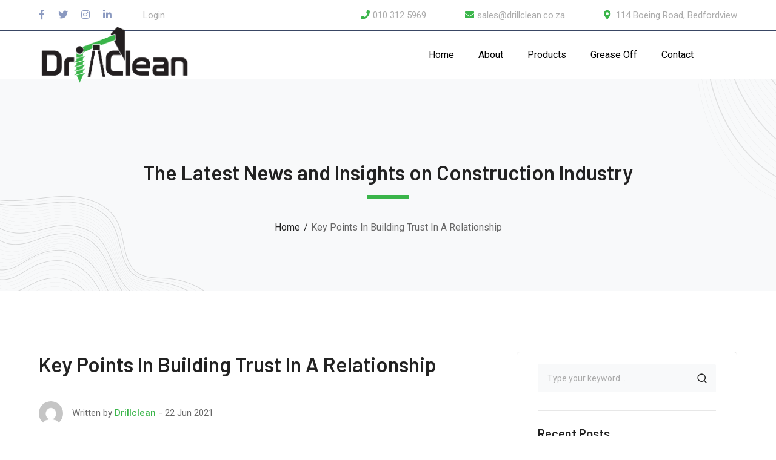

--- FILE ---
content_type: text/html; charset=UTF-8
request_url: https://drillclean.co.za/2021/06/22/key-points-in-building-trust-in-a-relationship/
body_size: 15578
content:
<!DOCTYPE html>
<html lang="en-ZA" class="no-js">
<head>
	<meta charset="UTF-8">
	<meta name="viewport" content="width=device-width">
	<link rel="profile" href="https://gmpg.org/xfn/11">
	
	<title>Key Points In Building Trust In A Relationship &#8211; DrillClean</title>
<meta name='robots' content='max-image-preview:large' />
<link rel='dns-prefetch' href='//www.googletagmanager.com' />
<link rel='dns-prefetch' href='//fonts.googleapis.com' />
<link rel="alternate" type="application/rss+xml" title="DrillClean &raquo; Feed" href="https://drillclean.co.za/feed/" />
<link rel="alternate" type="application/rss+xml" title="DrillClean &raquo; Comments Feed" href="https://drillclean.co.za/comments/feed/" />
<link rel="alternate" type="application/rss+xml" title="DrillClean &raquo; Key Points In Building Trust In A Relationship Comments Feed" href="https://drillclean.co.za/2021/06/22/key-points-in-building-trust-in-a-relationship/feed/" />
<script type="text/javascript">
window._wpemojiSettings = {"baseUrl":"https:\/\/s.w.org\/images\/core\/emoji\/14.0.0\/72x72\/","ext":".png","svgUrl":"https:\/\/s.w.org\/images\/core\/emoji\/14.0.0\/svg\/","svgExt":".svg","source":{"concatemoji":"https:\/\/drillclean.co.za\/wp-includes\/js\/wp-emoji-release.min.js?ver=6.1.9"}};
/*! This file is auto-generated */
!function(e,a,t){var n,r,o,i=a.createElement("canvas"),p=i.getContext&&i.getContext("2d");function s(e,t){var a=String.fromCharCode,e=(p.clearRect(0,0,i.width,i.height),p.fillText(a.apply(this,e),0,0),i.toDataURL());return p.clearRect(0,0,i.width,i.height),p.fillText(a.apply(this,t),0,0),e===i.toDataURL()}function c(e){var t=a.createElement("script");t.src=e,t.defer=t.type="text/javascript",a.getElementsByTagName("head")[0].appendChild(t)}for(o=Array("flag","emoji"),t.supports={everything:!0,everythingExceptFlag:!0},r=0;r<o.length;r++)t.supports[o[r]]=function(e){if(p&&p.fillText)switch(p.textBaseline="top",p.font="600 32px Arial",e){case"flag":return s([127987,65039,8205,9895,65039],[127987,65039,8203,9895,65039])?!1:!s([55356,56826,55356,56819],[55356,56826,8203,55356,56819])&&!s([55356,57332,56128,56423,56128,56418,56128,56421,56128,56430,56128,56423,56128,56447],[55356,57332,8203,56128,56423,8203,56128,56418,8203,56128,56421,8203,56128,56430,8203,56128,56423,8203,56128,56447]);case"emoji":return!s([129777,127995,8205,129778,127999],[129777,127995,8203,129778,127999])}return!1}(o[r]),t.supports.everything=t.supports.everything&&t.supports[o[r]],"flag"!==o[r]&&(t.supports.everythingExceptFlag=t.supports.everythingExceptFlag&&t.supports[o[r]]);t.supports.everythingExceptFlag=t.supports.everythingExceptFlag&&!t.supports.flag,t.DOMReady=!1,t.readyCallback=function(){t.DOMReady=!0},t.supports.everything||(n=function(){t.readyCallback()},a.addEventListener?(a.addEventListener("DOMContentLoaded",n,!1),e.addEventListener("load",n,!1)):(e.attachEvent("onload",n),a.attachEvent("onreadystatechange",function(){"complete"===a.readyState&&t.readyCallback()})),(e=t.source||{}).concatemoji?c(e.concatemoji):e.wpemoji&&e.twemoji&&(c(e.twemoji),c(e.wpemoji)))}(window,document,window._wpemojiSettings);
</script>
<style type="text/css">
img.wp-smiley,
img.emoji {
	display: inline !important;
	border: none !important;
	box-shadow: none !important;
	height: 1em !important;
	width: 1em !important;
	margin: 0 0.07em !important;
	vertical-align: -0.1em !important;
	background: none !important;
	padding: 0 !important;
}
</style>
	<link rel='stylesheet' id='byron-icon-css' href='https://drillclean.co.za/wp-content/plugins/masterlayer-addons-for-elementor/assets/css/byron.css?ver=1.0' type='text/css' media='all' />
<link rel='stylesheet' id='feather-icon-css' href='https://drillclean.co.za/wp-content/plugins/masterlayer-addons-for-elementor/assets/css/feather-icons.css?ver=1.0' type='text/css' media='all' />
<link rel='stylesheet' id='wp-block-library-css' href='https://drillclean.co.za/wp-includes/css/dist/block-library/style.min.css?ver=6.1.9' type='text/css' media='all' />
<link rel='stylesheet' id='classic-theme-styles-css' href='https://drillclean.co.za/wp-includes/css/classic-themes.min.css?ver=1' type='text/css' media='all' />
<style id='global-styles-inline-css' type='text/css'>
body{--wp--preset--color--black: #000000;--wp--preset--color--cyan-bluish-gray: #abb8c3;--wp--preset--color--white: #ffffff;--wp--preset--color--pale-pink: #f78da7;--wp--preset--color--vivid-red: #cf2e2e;--wp--preset--color--luminous-vivid-orange: #ff6900;--wp--preset--color--luminous-vivid-amber: #fcb900;--wp--preset--color--light-green-cyan: #7bdcb5;--wp--preset--color--vivid-green-cyan: #00d084;--wp--preset--color--pale-cyan-blue: #8ed1fc;--wp--preset--color--vivid-cyan-blue: #0693e3;--wp--preset--color--vivid-purple: #9b51e0;--wp--preset--gradient--vivid-cyan-blue-to-vivid-purple: linear-gradient(135deg,rgba(6,147,227,1) 0%,rgb(155,81,224) 100%);--wp--preset--gradient--light-green-cyan-to-vivid-green-cyan: linear-gradient(135deg,rgb(122,220,180) 0%,rgb(0,208,130) 100%);--wp--preset--gradient--luminous-vivid-amber-to-luminous-vivid-orange: linear-gradient(135deg,rgba(252,185,0,1) 0%,rgba(255,105,0,1) 100%);--wp--preset--gradient--luminous-vivid-orange-to-vivid-red: linear-gradient(135deg,rgba(255,105,0,1) 0%,rgb(207,46,46) 100%);--wp--preset--gradient--very-light-gray-to-cyan-bluish-gray: linear-gradient(135deg,rgb(238,238,238) 0%,rgb(169,184,195) 100%);--wp--preset--gradient--cool-to-warm-spectrum: linear-gradient(135deg,rgb(74,234,220) 0%,rgb(151,120,209) 20%,rgb(207,42,186) 40%,rgb(238,44,130) 60%,rgb(251,105,98) 80%,rgb(254,248,76) 100%);--wp--preset--gradient--blush-light-purple: linear-gradient(135deg,rgb(255,206,236) 0%,rgb(152,150,240) 100%);--wp--preset--gradient--blush-bordeaux: linear-gradient(135deg,rgb(254,205,165) 0%,rgb(254,45,45) 50%,rgb(107,0,62) 100%);--wp--preset--gradient--luminous-dusk: linear-gradient(135deg,rgb(255,203,112) 0%,rgb(199,81,192) 50%,rgb(65,88,208) 100%);--wp--preset--gradient--pale-ocean: linear-gradient(135deg,rgb(255,245,203) 0%,rgb(182,227,212) 50%,rgb(51,167,181) 100%);--wp--preset--gradient--electric-grass: linear-gradient(135deg,rgb(202,248,128) 0%,rgb(113,206,126) 100%);--wp--preset--gradient--midnight: linear-gradient(135deg,rgb(2,3,129) 0%,rgb(40,116,252) 100%);--wp--preset--duotone--dark-grayscale: url('#wp-duotone-dark-grayscale');--wp--preset--duotone--grayscale: url('#wp-duotone-grayscale');--wp--preset--duotone--purple-yellow: url('#wp-duotone-purple-yellow');--wp--preset--duotone--blue-red: url('#wp-duotone-blue-red');--wp--preset--duotone--midnight: url('#wp-duotone-midnight');--wp--preset--duotone--magenta-yellow: url('#wp-duotone-magenta-yellow');--wp--preset--duotone--purple-green: url('#wp-duotone-purple-green');--wp--preset--duotone--blue-orange: url('#wp-duotone-blue-orange');--wp--preset--font-size--small: 13px;--wp--preset--font-size--medium: 20px;--wp--preset--font-size--large: 36px;--wp--preset--font-size--x-large: 42px;--wp--preset--spacing--20: 0.44rem;--wp--preset--spacing--30: 0.67rem;--wp--preset--spacing--40: 1rem;--wp--preset--spacing--50: 1.5rem;--wp--preset--spacing--60: 2.25rem;--wp--preset--spacing--70: 3.38rem;--wp--preset--spacing--80: 5.06rem;}:where(.is-layout-flex){gap: 0.5em;}body .is-layout-flow > .alignleft{float: left;margin-inline-start: 0;margin-inline-end: 2em;}body .is-layout-flow > .alignright{float: right;margin-inline-start: 2em;margin-inline-end: 0;}body .is-layout-flow > .aligncenter{margin-left: auto !important;margin-right: auto !important;}body .is-layout-constrained > .alignleft{float: left;margin-inline-start: 0;margin-inline-end: 2em;}body .is-layout-constrained > .alignright{float: right;margin-inline-start: 2em;margin-inline-end: 0;}body .is-layout-constrained > .aligncenter{margin-left: auto !important;margin-right: auto !important;}body .is-layout-constrained > :where(:not(.alignleft):not(.alignright):not(.alignfull)){max-width: var(--wp--style--global--content-size);margin-left: auto !important;margin-right: auto !important;}body .is-layout-constrained > .alignwide{max-width: var(--wp--style--global--wide-size);}body .is-layout-flex{display: flex;}body .is-layout-flex{flex-wrap: wrap;align-items: center;}body .is-layout-flex > *{margin: 0;}:where(.wp-block-columns.is-layout-flex){gap: 2em;}.has-black-color{color: var(--wp--preset--color--black) !important;}.has-cyan-bluish-gray-color{color: var(--wp--preset--color--cyan-bluish-gray) !important;}.has-white-color{color: var(--wp--preset--color--white) !important;}.has-pale-pink-color{color: var(--wp--preset--color--pale-pink) !important;}.has-vivid-red-color{color: var(--wp--preset--color--vivid-red) !important;}.has-luminous-vivid-orange-color{color: var(--wp--preset--color--luminous-vivid-orange) !important;}.has-luminous-vivid-amber-color{color: var(--wp--preset--color--luminous-vivid-amber) !important;}.has-light-green-cyan-color{color: var(--wp--preset--color--light-green-cyan) !important;}.has-vivid-green-cyan-color{color: var(--wp--preset--color--vivid-green-cyan) !important;}.has-pale-cyan-blue-color{color: var(--wp--preset--color--pale-cyan-blue) !important;}.has-vivid-cyan-blue-color{color: var(--wp--preset--color--vivid-cyan-blue) !important;}.has-vivid-purple-color{color: var(--wp--preset--color--vivid-purple) !important;}.has-black-background-color{background-color: var(--wp--preset--color--black) !important;}.has-cyan-bluish-gray-background-color{background-color: var(--wp--preset--color--cyan-bluish-gray) !important;}.has-white-background-color{background-color: var(--wp--preset--color--white) !important;}.has-pale-pink-background-color{background-color: var(--wp--preset--color--pale-pink) !important;}.has-vivid-red-background-color{background-color: var(--wp--preset--color--vivid-red) !important;}.has-luminous-vivid-orange-background-color{background-color: var(--wp--preset--color--luminous-vivid-orange) !important;}.has-luminous-vivid-amber-background-color{background-color: var(--wp--preset--color--luminous-vivid-amber) !important;}.has-light-green-cyan-background-color{background-color: var(--wp--preset--color--light-green-cyan) !important;}.has-vivid-green-cyan-background-color{background-color: var(--wp--preset--color--vivid-green-cyan) !important;}.has-pale-cyan-blue-background-color{background-color: var(--wp--preset--color--pale-cyan-blue) !important;}.has-vivid-cyan-blue-background-color{background-color: var(--wp--preset--color--vivid-cyan-blue) !important;}.has-vivid-purple-background-color{background-color: var(--wp--preset--color--vivid-purple) !important;}.has-black-border-color{border-color: var(--wp--preset--color--black) !important;}.has-cyan-bluish-gray-border-color{border-color: var(--wp--preset--color--cyan-bluish-gray) !important;}.has-white-border-color{border-color: var(--wp--preset--color--white) !important;}.has-pale-pink-border-color{border-color: var(--wp--preset--color--pale-pink) !important;}.has-vivid-red-border-color{border-color: var(--wp--preset--color--vivid-red) !important;}.has-luminous-vivid-orange-border-color{border-color: var(--wp--preset--color--luminous-vivid-orange) !important;}.has-luminous-vivid-amber-border-color{border-color: var(--wp--preset--color--luminous-vivid-amber) !important;}.has-light-green-cyan-border-color{border-color: var(--wp--preset--color--light-green-cyan) !important;}.has-vivid-green-cyan-border-color{border-color: var(--wp--preset--color--vivid-green-cyan) !important;}.has-pale-cyan-blue-border-color{border-color: var(--wp--preset--color--pale-cyan-blue) !important;}.has-vivid-cyan-blue-border-color{border-color: var(--wp--preset--color--vivid-cyan-blue) !important;}.has-vivid-purple-border-color{border-color: var(--wp--preset--color--vivid-purple) !important;}.has-vivid-cyan-blue-to-vivid-purple-gradient-background{background: var(--wp--preset--gradient--vivid-cyan-blue-to-vivid-purple) !important;}.has-light-green-cyan-to-vivid-green-cyan-gradient-background{background: var(--wp--preset--gradient--light-green-cyan-to-vivid-green-cyan) !important;}.has-luminous-vivid-amber-to-luminous-vivid-orange-gradient-background{background: var(--wp--preset--gradient--luminous-vivid-amber-to-luminous-vivid-orange) !important;}.has-luminous-vivid-orange-to-vivid-red-gradient-background{background: var(--wp--preset--gradient--luminous-vivid-orange-to-vivid-red) !important;}.has-very-light-gray-to-cyan-bluish-gray-gradient-background{background: var(--wp--preset--gradient--very-light-gray-to-cyan-bluish-gray) !important;}.has-cool-to-warm-spectrum-gradient-background{background: var(--wp--preset--gradient--cool-to-warm-spectrum) !important;}.has-blush-light-purple-gradient-background{background: var(--wp--preset--gradient--blush-light-purple) !important;}.has-blush-bordeaux-gradient-background{background: var(--wp--preset--gradient--blush-bordeaux) !important;}.has-luminous-dusk-gradient-background{background: var(--wp--preset--gradient--luminous-dusk) !important;}.has-pale-ocean-gradient-background{background: var(--wp--preset--gradient--pale-ocean) !important;}.has-electric-grass-gradient-background{background: var(--wp--preset--gradient--electric-grass) !important;}.has-midnight-gradient-background{background: var(--wp--preset--gradient--midnight) !important;}.has-small-font-size{font-size: var(--wp--preset--font-size--small) !important;}.has-medium-font-size{font-size: var(--wp--preset--font-size--medium) !important;}.has-large-font-size{font-size: var(--wp--preset--font-size--large) !important;}.has-x-large-font-size{font-size: var(--wp--preset--font-size--x-large) !important;}
.wp-block-navigation a:where(:not(.wp-element-button)){color: inherit;}
:where(.wp-block-columns.is-layout-flex){gap: 2em;}
.wp-block-pullquote{font-size: 1.5em;line-height: 1.6;}
</style>
<link rel='stylesheet' id='contact-form-7-css' href='https://drillclean.co.za/wp-content/plugins/contact-form-7/includes/css/styles.css?ver=5.4.1' type='text/css' media='all' />
<link rel='stylesheet' id='rs-plugin-settings-css' href='https://drillclean.co.za/wp-content/plugins/revslider/public/assets/css/rs6.css?ver=6.4.11' type='text/css' media='all' />
<style id='rs-plugin-settings-inline-css' type='text/css'>
#rs-demo-id {}
</style>
<link rel='stylesheet' id='animate-css' href='https://drillclean.co.za/wp-content/themes/byron/assets/css/animate.css?ver=3.5.2' type='text/css' media='all' />
<link rel='stylesheet' id='animsition-css' href='https://drillclean.co.za/wp-content/themes/byron/assets/css/animsition.css?ver=4.0.1' type='text/css' media='all' />
<link rel='stylesheet' id='slick-css' href='https://drillclean.co.za/wp-content/plugins/masterlayer-addons-for-elementor/assets/css/slick.css?ver=1.0' type='text/css' media='all' />
<link rel='stylesheet' id='core-icon-css' href='https://drillclean.co.za/wp-content/themes/byron/assets/css/coreicons.css?ver=1.0.0' type='text/css' media='all' />
<link rel='stylesheet' id='eleganticons-css' href='https://drillclean.co.za/wp-content/themes/byron/assets/css/eleganticons.css?ver=1.0.0' type='text/css' media='all' />
<link rel='stylesheet' id='pe-icon-7-stroke-css' href='https://drillclean.co.za/wp-content/themes/byron/assets/css/pe-icon-7-stroke.css?ver=1.0.0' type='text/css' media='all' />
<link rel='stylesheet' id='fontawesome-css' href='https://drillclean.co.za/wp-content/themes/byron/assets/css/fontawesome.css?ver=5.13.0' type='text/css' media='all' />
<link rel='stylesheet' id='byron-theme-style-css' href='https://drillclean.co.za/wp-content/themes/byron/style.css?ver=1.0.0' type='text/css' media='all' />
<style id='byron-theme-style-inline-css' type='text/css'>
/*TYPOGRAPHY*/body{font-family:"Roboto";}h1,h2,h3,h4,h5,h6{font-family:"Barlow";}/*ACCENT COLOR*/body[class^="elementor-kit-"], body[class*=" elementor-kit-"] { --e-global-color-accent: #3ab54a;}/*CUSTOMIZER STYLING*/.animsition-loading{background-color:#3ab54a;}.header-style-1 #site-header:after{background-color:#ffffff;}#main-nav > ul > li > a > span{color:#000000;}#footer-widgets .widget{color:#0a0a0a;}#footer{background-color:#ffffff;}#footer-widgets .widget .widget-title{color:#3ab54a;}#bottom{background:#2b2b2b;}
</style>
<link rel='stylesheet' id='byron-google-font-roboto-css' href='//fonts.googleapis.com/css?family=Roboto%3A100%2C200%2C300%2C400%2C500%2C600%2C700%2C800%2C900&#038;subset=latin&#038;ver=6.1.9' type='text/css' media='all' />
<link rel='stylesheet' id='byron-google-font-barlow-css' href='//fonts.googleapis.com/css?family=Barlow%3A100%2C200%2C300%2C400%2C500%2C600%2C700%2C800%2C900&#038;subset=latin&#038;ver=6.1.9' type='text/css' media='all' />
<script type='text/javascript' src='https://drillclean.co.za/wp-includes/js/jquery/jquery.min.js?ver=3.6.1' id='jquery-core-js'></script>
<script type='text/javascript' src='https://drillclean.co.za/wp-includes/js/jquery/jquery-migrate.min.js?ver=3.3.2' id='jquery-migrate-js'></script>
<script type='text/javascript' src='https://drillclean.co.za/wp-content/plugins/revslider/public/assets/js/rbtools.min.js?ver=6.4.8' id='tp-tools-js'></script>
<script type='text/javascript' src='https://drillclean.co.za/wp-content/plugins/revslider/public/assets/js/rs6.min.js?ver=6.4.11' id='revmin-js'></script>

<!-- Google Analytics snippet added by Site Kit -->
<script type='text/javascript' src='https://www.googletagmanager.com/gtag/js?id=UA-102256962-7' id='google_gtagjs-js' async></script>
<script type='text/javascript' id='google_gtagjs-js-after'>
window.dataLayer = window.dataLayer || [];function gtag(){dataLayer.push(arguments);}
gtag('set', 'linker', {"domains":["drillclean.co.za"]} );
gtag("js", new Date());
gtag("set", "developer_id.dZTNiMT", true);
gtag("config", "UA-102256962-7", {"anonymize_ip":true});
gtag("config", "G-ERJC5HPS4B");
</script>

<!-- End Google Analytics snippet added by Site Kit -->
<link rel="https://api.w.org/" href="https://drillclean.co.za/wp-json/" /><link rel="alternate" type="application/json" href="https://drillclean.co.za/wp-json/wp/v2/posts/2682" /><link rel="EditURI" type="application/rsd+xml" title="RSD" href="https://drillclean.co.za/xmlrpc.php?rsd" />
<link rel="wlwmanifest" type="application/wlwmanifest+xml" href="https://drillclean.co.za/wp-includes/wlwmanifest.xml" />
<meta name="generator" content="WordPress 6.1.9" />
<link rel="canonical" href="https://drillclean.co.za/2021/06/22/key-points-in-building-trust-in-a-relationship/" />
<link rel='shortlink' href='https://drillclean.co.za/?p=2682' />
<link rel="alternate" type="application/json+oembed" href="https://drillclean.co.za/wp-json/oembed/1.0/embed?url=https%3A%2F%2Fdrillclean.co.za%2F2021%2F06%2F22%2Fkey-points-in-building-trust-in-a-relationship%2F" />
<link rel="alternate" type="text/xml+oembed" href="https://drillclean.co.za/wp-json/oembed/1.0/embed?url=https%3A%2F%2Fdrillclean.co.za%2F2021%2F06%2F22%2Fkey-points-in-building-trust-in-a-relationship%2F&#038;format=xml" />
<meta name="generator" content="Site Kit by Google 1.96.0" /><style type="text/css">.recentcomments a{display:inline !important;padding:0 !important;margin:0 !important;}</style><meta name="generator" content="Powered by Slider Revolution 6.4.11 - responsive, Mobile-Friendly Slider Plugin for WordPress with comfortable drag and drop interface." />
<link rel="icon" href="https://drillclean.co.za/wp-content/uploads/2021/05/cropped-drill-1-32x32.png" sizes="32x32" />
<link rel="icon" href="https://drillclean.co.za/wp-content/uploads/2021/05/cropped-drill-1-192x192.png" sizes="192x192" />
<link rel="apple-touch-icon" href="https://drillclean.co.za/wp-content/uploads/2021/05/cropped-drill-1-180x180.png" />
<meta name="msapplication-TileImage" content="https://drillclean.co.za/wp-content/uploads/2021/05/cropped-drill-1-270x270.png" />
<script type="text/javascript">function setREVStartSize(e){
			//window.requestAnimationFrame(function() {				 
				window.RSIW = window.RSIW===undefined ? window.innerWidth : window.RSIW;	
				window.RSIH = window.RSIH===undefined ? window.innerHeight : window.RSIH;	
				try {								
					var pw = document.getElementById(e.c).parentNode.offsetWidth,
						newh;
					pw = pw===0 || isNaN(pw) ? window.RSIW : pw;
					e.tabw = e.tabw===undefined ? 0 : parseInt(e.tabw);
					e.thumbw = e.thumbw===undefined ? 0 : parseInt(e.thumbw);
					e.tabh = e.tabh===undefined ? 0 : parseInt(e.tabh);
					e.thumbh = e.thumbh===undefined ? 0 : parseInt(e.thumbh);
					e.tabhide = e.tabhide===undefined ? 0 : parseInt(e.tabhide);
					e.thumbhide = e.thumbhide===undefined ? 0 : parseInt(e.thumbhide);
					e.mh = e.mh===undefined || e.mh=="" || e.mh==="auto" ? 0 : parseInt(e.mh,0);		
					if(e.layout==="fullscreen" || e.l==="fullscreen") 						
						newh = Math.max(e.mh,window.RSIH);					
					else{					
						e.gw = Array.isArray(e.gw) ? e.gw : [e.gw];
						for (var i in e.rl) if (e.gw[i]===undefined || e.gw[i]===0) e.gw[i] = e.gw[i-1];					
						e.gh = e.el===undefined || e.el==="" || (Array.isArray(e.el) && e.el.length==0)? e.gh : e.el;
						e.gh = Array.isArray(e.gh) ? e.gh : [e.gh];
						for (var i in e.rl) if (e.gh[i]===undefined || e.gh[i]===0) e.gh[i] = e.gh[i-1];
											
						var nl = new Array(e.rl.length),
							ix = 0,						
							sl;					
						e.tabw = e.tabhide>=pw ? 0 : e.tabw;
						e.thumbw = e.thumbhide>=pw ? 0 : e.thumbw;
						e.tabh = e.tabhide>=pw ? 0 : e.tabh;
						e.thumbh = e.thumbhide>=pw ? 0 : e.thumbh;					
						for (var i in e.rl) nl[i] = e.rl[i]<window.RSIW ? 0 : e.rl[i];
						sl = nl[0];									
						for (var i in nl) if (sl>nl[i] && nl[i]>0) { sl = nl[i]; ix=i;}															
						var m = pw>(e.gw[ix]+e.tabw+e.thumbw) ? 1 : (pw-(e.tabw+e.thumbw)) / (e.gw[ix]);					
						newh =  (e.gh[ix] * m) + (e.tabh + e.thumbh);
					}				
					if(window.rs_init_css===undefined) window.rs_init_css = document.head.appendChild(document.createElement("style"));					
					document.getElementById(e.c).height = newh+"px";
					window.rs_init_css.innerHTML += "#"+e.c+"_wrapper { height: "+newh+"px }";				
				} catch(e){
					console.log("Failure at Presize of Slider:" + e)
				}					   
			//});
		  };</script>
		<style type="text/css" id="wp-custom-css">
			#site-header {
    background-color: #ffffff;
}

#footer a:hover{
	
	color:#3ab54a;
	
}

#footer a {
    color: #acacac;
}

.header-info {
    color: #acacac;
}

.header-top-menu ul li {
    color: #acacac;
}

.mobile-button:before, .mobile-button:after, .mobile-button span {
	background-color: #030f27;

}		</style>
		</head>

<body data-rsssl=1 class=" header-style-1 header-fixed sidebar-right site-layout-full-width header-simple-search is-single-post footer- elementor-default elementor-kit-2135">
<svg xmlns="http://www.w3.org/2000/svg" viewBox="0 0 0 0" width="0" height="0" focusable="false" role="none" style="visibility: hidden; position: absolute; left: -9999px; overflow: hidden;" ><defs><filter id="wp-duotone-dark-grayscale"><feColorMatrix color-interpolation-filters="sRGB" type="matrix" values=" .299 .587 .114 0 0 .299 .587 .114 0 0 .299 .587 .114 0 0 .299 .587 .114 0 0 " /><feComponentTransfer color-interpolation-filters="sRGB" ><feFuncR type="table" tableValues="0 0.49803921568627" /><feFuncG type="table" tableValues="0 0.49803921568627" /><feFuncB type="table" tableValues="0 0.49803921568627" /><feFuncA type="table" tableValues="1 1" /></feComponentTransfer><feComposite in2="SourceGraphic" operator="in" /></filter></defs></svg><svg xmlns="http://www.w3.org/2000/svg" viewBox="0 0 0 0" width="0" height="0" focusable="false" role="none" style="visibility: hidden; position: absolute; left: -9999px; overflow: hidden;" ><defs><filter id="wp-duotone-grayscale"><feColorMatrix color-interpolation-filters="sRGB" type="matrix" values=" .299 .587 .114 0 0 .299 .587 .114 0 0 .299 .587 .114 0 0 .299 .587 .114 0 0 " /><feComponentTransfer color-interpolation-filters="sRGB" ><feFuncR type="table" tableValues="0 1" /><feFuncG type="table" tableValues="0 1" /><feFuncB type="table" tableValues="0 1" /><feFuncA type="table" tableValues="1 1" /></feComponentTransfer><feComposite in2="SourceGraphic" operator="in" /></filter></defs></svg><svg xmlns="http://www.w3.org/2000/svg" viewBox="0 0 0 0" width="0" height="0" focusable="false" role="none" style="visibility: hidden; position: absolute; left: -9999px; overflow: hidden;" ><defs><filter id="wp-duotone-purple-yellow"><feColorMatrix color-interpolation-filters="sRGB" type="matrix" values=" .299 .587 .114 0 0 .299 .587 .114 0 0 .299 .587 .114 0 0 .299 .587 .114 0 0 " /><feComponentTransfer color-interpolation-filters="sRGB" ><feFuncR type="table" tableValues="0.54901960784314 0.98823529411765" /><feFuncG type="table" tableValues="0 1" /><feFuncB type="table" tableValues="0.71764705882353 0.25490196078431" /><feFuncA type="table" tableValues="1 1" /></feComponentTransfer><feComposite in2="SourceGraphic" operator="in" /></filter></defs></svg><svg xmlns="http://www.w3.org/2000/svg" viewBox="0 0 0 0" width="0" height="0" focusable="false" role="none" style="visibility: hidden; position: absolute; left: -9999px; overflow: hidden;" ><defs><filter id="wp-duotone-blue-red"><feColorMatrix color-interpolation-filters="sRGB" type="matrix" values=" .299 .587 .114 0 0 .299 .587 .114 0 0 .299 .587 .114 0 0 .299 .587 .114 0 0 " /><feComponentTransfer color-interpolation-filters="sRGB" ><feFuncR type="table" tableValues="0 1" /><feFuncG type="table" tableValues="0 0.27843137254902" /><feFuncB type="table" tableValues="0.5921568627451 0.27843137254902" /><feFuncA type="table" tableValues="1 1" /></feComponentTransfer><feComposite in2="SourceGraphic" operator="in" /></filter></defs></svg><svg xmlns="http://www.w3.org/2000/svg" viewBox="0 0 0 0" width="0" height="0" focusable="false" role="none" style="visibility: hidden; position: absolute; left: -9999px; overflow: hidden;" ><defs><filter id="wp-duotone-midnight"><feColorMatrix color-interpolation-filters="sRGB" type="matrix" values=" .299 .587 .114 0 0 .299 .587 .114 0 0 .299 .587 .114 0 0 .299 .587 .114 0 0 " /><feComponentTransfer color-interpolation-filters="sRGB" ><feFuncR type="table" tableValues="0 0" /><feFuncG type="table" tableValues="0 0.64705882352941" /><feFuncB type="table" tableValues="0 1" /><feFuncA type="table" tableValues="1 1" /></feComponentTransfer><feComposite in2="SourceGraphic" operator="in" /></filter></defs></svg><svg xmlns="http://www.w3.org/2000/svg" viewBox="0 0 0 0" width="0" height="0" focusable="false" role="none" style="visibility: hidden; position: absolute; left: -9999px; overflow: hidden;" ><defs><filter id="wp-duotone-magenta-yellow"><feColorMatrix color-interpolation-filters="sRGB" type="matrix" values=" .299 .587 .114 0 0 .299 .587 .114 0 0 .299 .587 .114 0 0 .299 .587 .114 0 0 " /><feComponentTransfer color-interpolation-filters="sRGB" ><feFuncR type="table" tableValues="0.78039215686275 1" /><feFuncG type="table" tableValues="0 0.94901960784314" /><feFuncB type="table" tableValues="0.35294117647059 0.47058823529412" /><feFuncA type="table" tableValues="1 1" /></feComponentTransfer><feComposite in2="SourceGraphic" operator="in" /></filter></defs></svg><svg xmlns="http://www.w3.org/2000/svg" viewBox="0 0 0 0" width="0" height="0" focusable="false" role="none" style="visibility: hidden; position: absolute; left: -9999px; overflow: hidden;" ><defs><filter id="wp-duotone-purple-green"><feColorMatrix color-interpolation-filters="sRGB" type="matrix" values=" .299 .587 .114 0 0 .299 .587 .114 0 0 .299 .587 .114 0 0 .299 .587 .114 0 0 " /><feComponentTransfer color-interpolation-filters="sRGB" ><feFuncR type="table" tableValues="0.65098039215686 0.40392156862745" /><feFuncG type="table" tableValues="0 1" /><feFuncB type="table" tableValues="0.44705882352941 0.4" /><feFuncA type="table" tableValues="1 1" /></feComponentTransfer><feComposite in2="SourceGraphic" operator="in" /></filter></defs></svg><svg xmlns="http://www.w3.org/2000/svg" viewBox="0 0 0 0" width="0" height="0" focusable="false" role="none" style="visibility: hidden; position: absolute; left: -9999px; overflow: hidden;" ><defs><filter id="wp-duotone-blue-orange"><feColorMatrix color-interpolation-filters="sRGB" type="matrix" values=" .299 .587 .114 0 0 .299 .587 .114 0 0 .299 .587 .114 0 0 .299 .587 .114 0 0 " /><feComponentTransfer color-interpolation-filters="sRGB" ><feFuncR type="table" tableValues="0.098039215686275 1" /><feFuncG type="table" tableValues="0 0.66274509803922" /><feFuncB type="table" tableValues="0.84705882352941 0.41960784313725" /><feFuncA type="table" tableValues="1 1" /></feComponentTransfer><feComposite in2="SourceGraphic" operator="in" /></filter></defs></svg>
<div class="mobi-overlay"><span class="close"></span></div>
<div id="wrapper" style="">
		    <div class="search-style-fullscreen">
	    	<div class="search_form_wrap">
	    		<a class="search-close"></a>
	        	<form role="search" method="get" action="https://drillclean.co.za/" class="search-form">
	<input type="search" class="search-field" placeholder="Type your keyword..." value="" name="s" title="Search for:" />
	<button type="submit" class="search-submit" title="Search">SEARCH<svg viewBox="0 0 24 24" style="fill:none;stroke-width:2;stroke-linecap:round;stroke-linejoin:round;">
						<path d="M11,3c4.4,0,8,3.6,8,8s-3.6,8-8,8s-8-3.6-8-8S6.6,3,11,3z M21,21l-4.4-4.4"/>
					</svg></button>
</form>
	        </div>
	    </div><!-- /.search-style-fullscreen -->
		
    <div id="page" class="clearfix animsition">
    	<div id="site-header-wrap">
			
<ul class="mobi-nav-extra">
			<li class="ext menu-logo"><span class="menu-logo-inner" style=""><a href="https://drillclean.co.za/"><img src="https://drillclean.co.za/wp-content/uploads/2021/05/drill-1white.png" alt="DrillClean"/></a></span></li>
	
		<li class="ext"><form role="search" method="get" action="https://drillclean.co.za/" class="search-form">
	<input type="search" class="search-field" placeholder="Type your keyword..." value="" name="s" title="Search for:" />
	<button type="submit" class="search-submit" title="Search">SEARCH<svg viewBox="0 0 24 24" style="fill:none;stroke-width:2;stroke-linecap:round;stroke-linejoin:round;">
						<path d="M11,3c4.4,0,8,3.6,8,8s-3.6,8-8,8s-8-3.6-8-8S6.6,3,11,3z M21,21l-4.4-4.4"/>
					</svg></button>
</form>
</li>
	
	</ul>        <header id="site-header" class="" style="">
            <div class="header-top">
                <div class="byron-container">
                    <div id="topbar">
                        <div class="topbar-left">
                            	<div class="header-socials " >
		<div class="header-socials-inner">
	    <a href="https://www.facebook.com" style="" title="Facebook"><span class="fab fa-facebook-f" aria-hidden="true"></span><span class="screen-reader-text">Facebook Profile</span></a><a href="https://www.twitter.com" style="" title="Twitter"><span class="fab fa-twitter" aria-hidden="true"></span><span class="screen-reader-text">Twitter Profile</span></a><a href="https://www.instagram.com" style="" title="Instagram"><span class="fab fa-instagram" aria-hidden="true"></span><span class="screen-reader-text">Instagram Profile</span></a><a href="https://www.linkedin.com" style="" title="LinkedIn"><span class="fab fa-linkedin-in" aria-hidden="true"></span><span class="screen-reader-text">LinkedIn Profile</span></a>		</div>
	</div><!-- /.header-socials -->
                            	<div class="top-menu-wrap">
		<nav id="top-menu" class="header-top-menu">
			<ul id="menu-top-menu" class="menu"><li id="menu-item-1366" class="menu-item menu-item-type-custom menu-item-object-custom menu-item-1366"><a href="https://drillclean.co.za/wp-admin/"><span>Login</span></a></li>
</ul>		</nav>
	</div>
                        </div>

                        <div class="topbar-right">
                            
<div class="header-info ">
            <div class="content-wrap">
            <span class="prefix">Phone Numbers</span>
            <span class="phone content">010 312 5969</span>
        </div>
            <div class="content-wrap">
            <span class="prefix">Email Address</span>
            <span class="email content">sales@drillclean.co.za</span>
        </div>
            <div class="content-wrap">
            <span class="prefix">Our Location</span>
            <span class="address content">114 Boeing Road, Bedfordview</span>
        </div>
    </div><!-- /.header-info -->                        </div>
                    </div>
                </div>
            </div>

            <div class="byron-container">
                <div class="site-header-inner">
                    
<div id="site-logo" 
		>

	<div id="site-logo-inner" style="max-width:250px;">
					<a class="main-logo" href="https://drillclean.co.za/" title="DrillClean" rel="home" ><img src="https://drillclean.co.za/wp-content/uploads/2021/05/drill-1.png" alt="DrillClean" /></a>
			</div>
</div><!-- #site-logo -->
                    <div class="wrap-inner">
                        
	<div class="mobile-button"><span></span></div>

	<nav id="main-nav" class="main-nav ">
		<ul id="menu-primary-menu" class="menu"><li id="menu-item-1285" class="menu-item menu-item-type-post_type menu-item-object-page menu-item-home menu-item-1285"><a href="https://drillclean.co.za/"><span>Home</span></a></li>
<li id="menu-item-1278" class="menu-item menu-item-type-post_type menu-item-object-page menu-item-1278"><a href="https://drillclean.co.za/about/"><span>About</span></a></li>
<li id="menu-item-1274" class="menu-item menu-item-type-post_type menu-item-object-page menu-item-1274"><a href="https://drillclean.co.za/services/"><span>Products</span></a></li>
<li id="menu-item-2346" class="menu-item menu-item-type-post_type menu-item-object-page menu-item-2346"><a href="https://drillclean.co.za/greaseoff/"><span>Grease Off</span></a></li>
<li id="menu-item-1277" class="menu-item menu-item-type-post_type menu-item-object-page menu-item-1277"><a href="https://drillclean.co.za/contact/"><span>Contact</span></a></li>
</ul>	</nav>
<div class="header-search-wrap"><a href="#" class="header-search-trigger"><svg viewBox="0 0 24 24" style="fill:none;stroke-width:2;stroke-linecap:round;stroke-linejoin:round;">
						<path d="M11,3c4.4,0,8,3.6,8,8s-3.6,8-8,8s-8-3.6-8-8S6.6,3,11,3z M21,21l-4.4-4.4"/>
					</svg></a></div>                    </div><!-- /.wrap-inner -->
                </div><!-- /.site-header-inner -->
            </div><!-- /.byron-container -->
        </header><!-- /#site-header -->
        		</div><!-- /#site-header-wrap -->

		
<div id="featured-title" class="clearfix simple" style="background-image: url(https://drillclean.co.za/wp-content/uploads/2021/05/featured-title-bg.png); background-repeat: no-repeat; background-position: center top; background-size: cover;">
    <div class="byron-container clearfix">
        <div class="inner-wrap">
                            <div class="title-group">
                    <h1 class="main-title">
                        The Latest News and Insights on Construction Industry                    </h1>
                </div>
            
                            <div id="breadcrumbs">
                    <div class="breadcrumbs-inner">
                        <div class="breadcrumb-trail">
                            <a class="home" href="https://drillclean.co.za/">Home</a><span>Key Points In Building Trust In A Relationship</span>                        </div>
                    </div>
                </div>
                    </div>
    </div>
</div><!-- /#featured-title -->


        <!-- Main Content -->
        <div id="main-content" class="site-main clearfix" style="">    <div id="content-wrap" class="byron-container">
    	
	        <div id="site-content" class="site-content clearfix">
	            <div id="inner-content" class="inner-content-wrap">
				
					
<article id="post-2682" class="clearfix post-2682 post type-post status-publish format-standard hentry category-uncategorised">
	
	<div class="inner-content">
		<h1 class="post-title">Key Points In Building Trust In A Relationship</h1>
<div class="post-meta style-1">
	<div class="post-meta-content">
		<div class="post-meta-content-inner clearfix">
			<span class="post-by-author item"><span class="gravatar"><img alt='' src='https://secure.gravatar.com/avatar/d24964b827628c1b2ece5fe7ecc859f4?s=120&#038;d=mm&#038;r=g' srcset='https://secure.gravatar.com/avatar/d24964b827628c1b2ece5fe7ecc859f4?s=240&#038;d=mm&#038;r=g 2x' class='avatar avatar-120 photo' height='120' width='120' loading='lazy' decoding='async'/></span> <span class="text-wrap"><span class="text">Written by</span> <a class="name" href="https://drillclean.co.za/author/drillclean/" title="View all posts by Drillclean">Drillclean</a></span></span><span class="post-date item"><span class="entry-date">22 Jun 2021</span></span>		</div>
	</div>
</div>



<div class="post-content clearfix"><p> Building trust in a relationship can seem like an overwhelming activity. This is especially true meant for long-term romantic relationships that have been set up over a long period. There can be a lot of harm and disbelief that accompany a break up, and it&#8217;s    important to guarantee the trust have been broken will not continue to be generally there when you and your ex are back together. This is certainly easier said than done. Nonetheless there are actions that you can follow to rebuild trust, even if you&#8217;ve already broken it.    Here are five here are some tips to assure you get relationship back on track and create that effective sense of togetherness once again. </p>
</p>
<p> Communication may be the first step to building rely upon a marriage, whether it&#8217;s a fresh relationship or one that&#8217;s been going on a when. It takes a couple to even speak to the other person in the first place, so it is important to receive that interaction started  <a href="https://elite-brides.com/indonesian-brides" rel="nofollow">marrying an indonesian woman</a>  early. Contact your ex as to what you both anticipate out of the romance, and share your hopes for how    the relationship will play out. Be patient, take small techniques forward or go to a couples counseling period. This is the very first step toward reconstructing trust. </p>
</p>
<p> Having faith in your partner is normally something that takes work, therefore don&#8217;t expect it to happen over night. Trust cannot be forced,    and in order to build healthy and meaningful connections trust must come from within. When trust does begin to build, they have crucial to do not forget that it won&#8217;t previous    permanently. Trust could be earned over time, but having faith in blindly is not a good idea. Trust is a idea that&#8217;s been produced in different nationalities and communities, and while it may not always look like an easy concept to grasp in the beginning, it will strengthen your bond with your partner. </p>
</p>
<p> There are many common blunders that people help to make when they&#8217;re    building trust in a relationship. You will be surprised just how much these kinds of little decisions can affect the relationship, consequently pay attention and use them to your benefit. If you have to inquire your partner to perform something extraordinary for you, do it. Even if is actually something that seems like a ridiculous request, it might make your spouse feel wonderful when they&#8217;re needed. Often offer the full support    and cooperation at all that you can, even if your partner resistant to sometimes. </p>
</p>
<p> One of the    tips in building trust is certainly communication expertise. It&#8217;s impossible to comprise if you don&#8217;t hear what your spouse says. Definitely listen thoroughly, and considercarefully what they&#8217;ve stated before dismissing it. Also, tell your spouse that you&#8217;ve over heard what they write and that you believe that them. Interaction skills will be the most important part of creating    trust, and you should practice these sometimes. </p>
</p>
<p> The last a key point in building trust in a relationship can be consistency.    Your partner must see that you could end up trusted to get loyal and faithful, and in addition they must believe you will be. You should not expect    them to always be completely trusting of you on your first few days with them, yet by consistently showing all of them that you&#8217;ll be now there for them, and this you&#8217;re self-confident that they can rely on you, your trust is going to grow. Your partner should trust you more than they previously do. </p>
</div>	</div>
	
	
<div class="post-next-previous">
        <div class="link-wrap previous clearfix">
        <div class="thumb"></div>
        <div class="text">
            <h3 class="title">
                <a href="https://drillclean.co.za/2021/06/17/what-women-prefer-in-a-marriage-reasons-why-why-women-chose-to-stick-with-men/">
                    What Women Prefer In A Marriage &#8211; Reasons why Why Women Chose To Stick with Men                </a>
            </h3>

            <a class="link" href="https://drillclean.co.za/2021/06/17/what-women-prefer-in-a-marriage-reasons-why-why-women-chose-to-stick-with-men/">Prev Post</a>
        </div>
    </div>
    
        <div class="link-wrap next clearfix">
        <div class="thumb"></div>
        <div class="text">
            <h3 class="title">
                <a href="https://drillclean.co.za/2021/06/27/how-to-quickly-create-your-amourfactory-through-legitimate-intercontinental-dating-services/">
                    How to Quickly Create  your Amourfactory Through Legitimate Intercontinental Dating Services                </a>
            </h3>

            <a class="link" href="https://drillclean.co.za/2021/06/27/how-to-quickly-create-your-amourfactory-through-legitimate-intercontinental-dating-services/">Next Post</a>
        </div>
    </div>
    </div>



</article><!-- /.hentry -->
					
<div id="comments" class="comments-area">
	
		<div id="respond" class="comment-respond">
		<h3 id="reply-title" class="comment-reply-title">Leave a Comment <small><a rel="nofollow" id="cancel-comment-reply-link" href="/2021/06/22/key-points-in-building-trust-in-a-relationship/#respond" style="display:none;">Cancel reply</a></small></h3><form action="https://drillclean.co.za/wp-comments-post.php" method="post" id="commentform" class="comment-form" novalidate><fieldset class="message-wrap">
											<textarea id="comment-message" name="comment" rows="8" tabindex="4" placeholder="Comment"></textarea>
										</fieldset><fieldset class="name-wrap">
					<input type="text" id="author" name="author" tabindex="1" placeholder="Name" value="" size="32" aria-required='true'>
				</fieldset>
<fieldset class="email-wrap">
					<input type="text" id="email" name="email" tabindex="2" placeholder="Email" value="" size="32" aria-required='true'>
				</fieldset>
<p class="comment-form-cookies-consent"><input id="wp-comment-cookies-consent" name="wp-comment-cookies-consent" type="checkbox" value="yes" /> <label for="wp-comment-cookies-consent">Save my name, email, and website in this browser for the next time I comment.</label></p>
<p class="form-submit"><input name="submit" type="submit" id="comment-reply" class="submit" value="Submit" /> <input type='hidden' name='comment_post_ID' value='2682' id='comment_post_ID' />
<input type='hidden' name='comment_parent' id='comment_parent' value='0' />
</p></form>	</div><!-- #respond -->
	<!-- // if comments_open(). -->
</div><!-- /.comments-area -->

				
	            </div><!-- /#inner-content -->
	        </div><!-- /#site-content -->
                
<div id="sidebar">
	<div id="inner-sidebar" class="inner-content-wrap">
		<div id="search-2" class="widget widget_search"><form role="search" method="get" action="https://drillclean.co.za/" class="search-form">
	<input type="search" class="search-field" placeholder="Type your keyword..." value="" name="s" title="Search for:" />
	<button type="submit" class="search-submit" title="Search">SEARCH<svg viewBox="0 0 24 24" style="fill:none;stroke-width:2;stroke-linecap:round;stroke-linejoin:round;">
						<path d="M11,3c4.4,0,8,3.6,8,8s-3.6,8-8,8s-8-3.6-8-8S6.6,3,11,3z M21,21l-4.4-4.4"/>
					</svg></button>
</form>
</div>
		<div id="recent-posts-2" class="widget widget_recent_entries">
		<h2 class="widget-title"><span>Recent Posts</span></h2>
		<ul>
											<li>
					<a href="https://drillclean.co.za/2021/09/08/the-pay-day-loan-company-which-includes-united-the/">The pay day loan company which includes united the North-east</a>
									</li>
											<li>
					<a href="https://drillclean.co.za/2021/09/08/graissage-comme-lequel-repondre-en-question-piege/">Graissage Comme lequel repondre en question-piege &#8220;Parlez-moi de mes followers&#8221; ?  )</a>
									</li>
											<li>
					<a href="https://drillclean.co.za/2021/09/08/esso-e-stato-linizio-della-sagace-ovverosia/">Esso e stato linizio della sagace. Ovverosia linizio della perspicace mediante tangibilita cera da un bel po, solo in quanto facevo inganno di non vederlo.</a>
									</li>
											<li>
					<a href="https://drillclean.co.za/2021/09/08/a-corrente-affatto-quanto-pensi-che-possa-sentirsi/">A corrente affatto, quanto pensi che possa sentirsi ricco stando unitamente te?</a>
									</li>
											<li>
					<a href="https://drillclean.co.za/2021/09/08/dating-online-features-lead-myself-sense-refused/">Dating online features lead myself sense refused and depressed</a>
									</li>
					</ul>

		</div><div id="recent-comments-2" class="widget widget_recent_comments"><h2 class="widget-title"><span>Recent Comments</span></h2><ul id="recentcomments"></ul></div><div id="categories-3" class="widget widget_categories"><h2 class="widget-title"><span>Categories</span></h2>
			<ul>
					<li class="cat-item cat-item-1"><a href="https://drillclean.co.za/category/uncategorised/">Uncategorised</a> <span>728</span>
</li>
			</ul>

			</div><div id="widget_news_post-1" class="widget widget_recent_posts"><h2 class="widget-title"><span>Recent Posts</span></h2>
        <ul class="recent-news clearfix">
						<li class="clearfix" style="padding-bottom:17.5px;margin-bottom:17.5px">
                                        <div class="thumb show" style="width:70px;height:70px;;margin-right:15px">
                                            </div>
                    <div class="texts">
                        <h3><a href="https://drillclean.co.za/2021/09/08/the-pay-day-loan-company-which-includes-united-the/" style="">The pay day loan company which includes united the North-east</a></h3><span class="post-date">8 Sep 2021</span></div>                </li>
							<li class="clearfix" style="padding-bottom:17.5px;margin-bottom:17.5px">
                                        <div class="thumb show" style="width:70px;height:70px;;margin-right:15px">
                                            </div>
                    <div class="texts">
                        <h3><a href="https://drillclean.co.za/2021/09/08/graissage-comme-lequel-repondre-en-question-piege/" style="">Graissage Comme lequel repondre en question-piege &#8220;Parlez-moi de mes followers&#8221; ?  )</a></h3><span class="post-date">8 Sep 2021</span></div>                </li>
							<li class="clearfix" style="padding-bottom:17.5px;margin-bottom:17.5px">
                                        <div class="thumb show" style="width:70px;height:70px;;margin-right:15px">
                                            </div>
                    <div class="texts">
                        <h3><a href="https://drillclean.co.za/2021/09/08/esso-e-stato-linizio-della-sagace-ovverosia/" style="">Esso e stato linizio della sagace. Ovverosia linizio della perspicace mediante tangibilita cera da un bel po, solo in quanto facevo inganno di non vederlo.</a></h3><span class="post-date">8 Sep 2021</span></div>                </li>
					        
        </ul>
        
		</div><div id="tag_cloud-1" class="widget widget_tag_cloud"><h2 class="widget-title"><span>Tags</span></h2><div class="tagcloud"><a href="https://drillclean.co.za/tag/architecture/" class="tag-cloud-link tag-link-9 tag-link-position-1" style="font-size: 14px;">Architecture</a>
<a href="https://drillclean.co.za/tag/construction/" class="tag-cloud-link tag-link-10 tag-link-position-2" style="font-size: 14px;">Construction</a>
<a href="https://drillclean.co.za/tag/design/" class="tag-cloud-link tag-link-11 tag-link-position-3" style="font-size: 14px;">Design</a>
<a href="https://drillclean.co.za/tag/engineering/" class="tag-cloud-link tag-link-12 tag-link-position-4" style="font-size: 14px;">Engineering</a>
<a href="https://drillclean.co.za/tag/factory/" class="tag-cloud-link tag-link-13 tag-link-position-5" style="font-size: 14px;">Factory</a>
<a href="https://drillclean.co.za/tag/industrial/" class="tag-cloud-link tag-link-14 tag-link-position-6" style="font-size: 14px;">Industrial</a></div>
</div><div id="widget_socials-1" class="widget widget_socials"><h2 class="widget-title"><span>Follow Us</span></h2><div class="socials clearfix" style="margin: 0 -7.5px"><div class="icon" style="padding: 0 7.5px;"><a target="_blank" title="twitter" href="https://www.twitter.com" style="margin-bottom:7.5px;width:50px;height:50px;line-height:52px;font-size:16px;border-radius:50px"><i class="fab fa-twitter"></i></a></div><div class="icon" style="padding: 0 7.5px;"><a target="_blank" title="facebook-f" href="https://www.facebook.com" style="margin-bottom:7.5px;width:50px;height:50px;line-height:52px;font-size:16px;border-radius:50px"><i class="fab fa-facebook-f"></i></a></div><div class="icon" style="padding: 0 7.5px;"><a target="_blank" title="linkedin-in" href="https://www.linkedin.com" style="margin-bottom:7.5px;width:50px;height:50px;line-height:52px;font-size:16px;border-radius:50px"><i class="fab fa-linkedin-in"></i></a></div><div class="icon" style="padding: 0 7.5px;"><a target="_blank" title="instagram" href="https://www.instagram.com" style="margin-bottom:7.5px;width:50px;height:50px;line-height:52px;font-size:16px;border-radius:50px"><i class="fab fa-instagram"></i></a></div></div></div><div id="text-1" class="widget widget_text">			<div class="textwidget"><div class="subscribe-box align-center" style="background-image: url('https://ninzio.com/byron/wp-content/uploads/2020/08/susbscribe-box-bg.jpg'); background-size: cover; border-radius: 5px; overflow: hidden; padding: 115px 30px;">
<div class="text-wrap" style="color: #fff;">
<h3 class="title" style="color: #fff; font-size: 28px; margin-bottom: 19px;">Subscribe Now</h3>
<p>&nbsp;</p>
<p class="desc" style="font-size: 28px; line-height: 34px; font-weight: 300; margin-bottom: 64px;">Latest news about construction &amp; engineering</p>
<p><a class="btn" style="font-size: 16px; line-height: 46px; padding: 0 35px; border-radius: 3px; overflow: hidden; display: inline-block;" href="#">Subscribe</a></p>
</div>
</div>
</div>
		</div>	</div><!-- /#inner-sidebar -->
</div><!-- /#sidebar -->

    </div><!-- /#content-wrap -->
		</div><!-- /.main-content -->

				<div data-elementor-type="wp-post" data-elementor-id="1846" class="elementor elementor-1846" data-elementor-settings="[]">
							<div class="elementor-section-wrap">
							<section class="elementor-section elementor-top-section elementor-element elementor-element-7a6ca63 elementor-section-stretched elementor-section-boxed elementor-section-height-default elementor-section-height-default" data-id="7a6ca63" data-element_type="section" data-settings="{&quot;stretch_section&quot;:&quot;section-stretched&quot;,&quot;background_background&quot;:&quot;classic&quot;}">
						<div class="elementor-container elementor-column-gap-default">
					<div class="elementor-column elementor-col-100 elementor-top-column elementor-element elementor-element-a3b8b41" data-id="a3b8b41" data-element_type="column">
			<div class="elementor-widget-wrap elementor-element-populated">
								<div class="elementor-element elementor-element-f01dac5 elementor-widget elementor-widget-spacer" data-id="f01dac5" data-element_type="widget" data-widget_type="spacer.default">
				<div class="elementor-widget-container">
					<div class="elementor-spacer">
			<div class="elementor-spacer-inner"></div>
		</div>
				</div>
				</div>
				<div class="elementor-element elementor-element-abb627f align-center elementor-widget elementor-widget-mae-headings" data-id="abb627f" data-element_type="widget" data-widget_type="mae-headings.default">
				<div class="elementor-widget-container">
					<div class="master-heading">
	        	            <div class="pre-heading">We will keep you up to date with all of the latest construction news</div>
	        
	        	        <h2 class="main-heading">Visit our most popular news of the month</h2>
	        
	        
	        	    </div>
	    		</div>
				</div>
				<div class="elementor-element elementor-element-aa747ac elementor-widget elementor-widget-spacer" data-id="aa747ac" data-element_type="widget" data-widget_type="spacer.default">
				<div class="elementor-widget-container">
					<div class="elementor-spacer">
			<div class="elementor-spacer-inner"></div>
		</div>
				</div>
				</div>
				<div class="elementor-element elementor-element-189b4b8 hover-effect-style-1 active-left elementor-widget elementor-widget-mae-news-carousel" data-id="189b4b8" data-element_type="widget" data-widget_type="mae-news-carousel.default">
				<div class="elementor-widget-container">
			News item not found!		</div>
				</div>
				<div class="elementor-element elementor-element-1376f08 elementor-widget elementor-widget-spacer" data-id="1376f08" data-element_type="widget" data-widget_type="spacer.default">
				<div class="elementor-widget-container">
					<div class="elementor-spacer">
			<div class="elementor-spacer-inner"></div>
		</div>
				</div>
				</div>
					</div>
		</div>
							</div>
		</section>
				<section class="elementor-section elementor-top-section elementor-element elementor-element-326d451 elementor-section-stretched elementor-section-boxed elementor-section-height-default elementor-section-height-default" data-id="326d451" data-element_type="section" data-settings="{&quot;stretch_section&quot;:&quot;section-stretched&quot;,&quot;background_background&quot;:&quot;gradient&quot;}">
						<div class="elementor-container elementor-column-gap-default">
					<div class="elementor-column elementor-col-100 elementor-top-column elementor-element elementor-element-e24815c" data-id="e24815c" data-element_type="column">
			<div class="elementor-widget-wrap elementor-element-populated">
								<section class="elementor-section elementor-inner-section elementor-element elementor-element-5d173f1 elementor-section-content-middle elementor-section-boxed elementor-section-height-default elementor-section-height-default" data-id="5d173f1" data-element_type="section" data-settings="{&quot;background_background&quot;:&quot;classic&quot;}">
						<div class="elementor-container elementor-column-gap-default">
					<div class="elementor-column elementor-col-50 elementor-inner-column elementor-element elementor-element-f5f9409" data-id="f5f9409" data-element_type="column">
			<div class="elementor-widget-wrap elementor-element-populated">
								<div class="elementor-element elementor-element-e127009 align--tabletcenter align-left elementor-widget elementor-widget-mae-headings" data-id="e127009" data-element_type="widget" data-widget_type="mae-headings.default">
				<div class="elementor-widget-container">
					<div class="master-heading">
	        
	        	        <h2 class="main-heading">Sign up and subscribe to our newsletter</h2>
	        
	        
	        	            <div class="sub-heading">We respect your privacy and do not tolerate spam</div>
	        	    </div>
	    		</div>
				</div>
					</div>
		</div>
				<div class="elementor-column elementor-col-50 elementor-inner-column elementor-element elementor-element-57f4e08" data-id="57f4e08" data-element_type="column">
			<div class="elementor-widget-wrap elementor-element-populated">
								<div class="elementor-element elementor-element-f62ffc8 align--tabletcenter align-center elementor-widget elementor-widget-mae-subscribe" data-id="f62ffc8" data-element_type="widget" data-widget_type="mae-subscribe.default">
				<div class="elementor-widget-container">
			<div class="master-subscribe-form style-2">[mc4wp_form]</div>		</div>
				</div>
					</div>
		</div>
							</div>
		</section>
					</div>
		</div>
							</div>
		</section>
						</div>
					</div>
		
<footer id="footer" style="">	
	<div id="footer-widgets" class="byron-container">
		<div class="footer-grid  gutter-30">
						<div class="span_1_of_4 col">
				<div id="text-2" class="widget widget_text">			<div class="textwidget"><div id="footer-logo" style="margin-bottom: 25px;"><img decoding="async" loading="lazy" class="alignnone  wp-image-2137" src="https://drillclean.co.za/wp-content/uploads/2021/05/drill-1-300x121.png" alt="" width="117" height="47" srcset="https://drillclean.co.za/wp-content/uploads/2021/05/drill-1-300x121.png 300w, https://drillclean.co.za/wp-content/uploads/2021/05/drill-1-1024x414.png 1024w, https://drillclean.co.za/wp-content/uploads/2021/05/drill-1-768x310.png 768w, https://drillclean.co.za/wp-content/uploads/2021/05/drill-1-1536x621.png 1536w, https://drillclean.co.za/wp-content/uploads/2021/05/drill-1-2048x827.png 2048w" sizes="(max-width: 117px) 100vw, 117px" /></div>
<p class="desc">Provides a complete range of environmentally products that protects the environment from contamination, remediates contaminated soil and elevates waste disposal.</p>
</div>
		</div><div id="widget_socials-2" class="widget widget_socials"><div class="socials clearfix" style="margin: 0 -10px"><div class="icon" style="padding: 0 10px;"><a target="_blank" title="twitter" href="https://www.twitter.com" style="margin-bottom:10px;width:20px;height:20px;line-height:22px;font-size:16px"><i class="fab fa-twitter"></i></a></div><div class="icon" style="padding: 0 10px;"><a target="_blank" title="facebook-f" href="https://www.facecbook.com" style="margin-bottom:10px;width:20px;height:20px;line-height:22px;font-size:16px"><i class="fab fa-facebook-f"></i></a></div><div class="icon" style="padding: 0 10px;"><a target="_blank" title="linkedin-in" href="https://www.linkedin.com" style="margin-bottom:10px;width:20px;height:20px;line-height:22px;font-size:16px"><i class="fab fa-linkedin-in"></i></a></div><div class="icon" style="padding: 0 10px;"><a target="_blank" title="instagram" href="https://www.instagram.com" style="margin-bottom:10px;width:20px;height:20px;line-height:22px;font-size:16px"><i class="fab fa-instagram"></i></a></div></div></div>			</div>

							<div class="span_1_of_4 col">
					<div id="widget_links-1" class="widget widget_links"><h2 class="widget-title"><span>Quick Links</span></h2>        <ul class="links-wrap clearfix ">
            
                        <li style="">
                            <a href="https://drillclean.co.za/home-construction/" style="">
                                Home
                            </a>
                        </li>
                        <li style="">
                            <a href="https://drillclean.co.za/about/" style="">
                                About Us
                            </a>
                        </li>
                        <li style="">
                            <a href="https://drillclean.co.za/services/" style="">
                                Our Products
                            </a>
                        </li>
                        <li style="">
                            <a href="https://drillclean.co.za/contact/" style="">
                                Contact Us
                            </a>
                        </li>        </ul>

		</div>				</div>
						
							<div class="span_1_of_4 col">
					<div id="widget_links-2" class="widget widget_links"><h2 class="widget-title"><span>Our Products</span></h2>        <ul class="links-wrap clearfix ">
            
                        <li style="">
                            <a href="https://drillclean.co.za/services/" style="">
                                Soil Clean
                            </a>
                        </li>
                        <li style="">
                            <a href="https://drillclean.co.za/services/" style="">
                                Sump Clear
                            </a>
                        </li>
                        <li style="">
                            <a href="https://drillclean.co.za/services/" style="">
                                Hydro Carbon Absorbent
                            </a>
                        </li>
                        <li style="">
                            <a href="https://drillclean.co.za/services/" style="">
                                Bio Wash
                            </a>
                        </li>        </ul>

		</div>				</div>
			
							<div class="span_1_of_4 col">
					<div id="widget_information-1" class="widget widget_information"><h2 class="widget-title"><span>Contact Us</span></h2>
        <ul class="clearfix" style="">
            <li class="phone " style=""><i class="fas fa-phone" style="font-size:18px;padding-right:15px;"></i><span style="color:#acacac;">078 209 1975</span></li><li class="address " style=""><i class="fas fa-map-marker-alt" style="font-size:18px;padding-right:15px;"></i><span style="color:#acacac;">114 Boeing Road, Bedfordview</span></li><li class="email " style=""><i class="fas fa-envelope" style="font-size:18px;padding-right:15px;"></i><span style="color:#acacac;">paul@dccons.co.za</span></li>        </ul>

		</div>				</div>
					</div>
	</div>
</footer>
		
		
<div id="bottom" class="" style="">
    <div class="byron-container">
        <div class="bottom-bar-inner-wrap">
            <div class="inner-wrap">
                
                                    <div id="copyright">
                        © DrillClean - Build by <a href = "https://cyberwebit.com" target = "_blank" >Cyberweb IT</a>                    </div>
                
                
                            </div><!-- /.bottom-bar-copyright -->

            
<a id="scroll-top"></a>        </div>
    </div>
</div><!-- /#bottom -->
	</div><!-- /#page -->
</div><!-- /#wrapper -->

<link rel='stylesheet' id='elementor-frontend-css' href='https://drillclean.co.za/wp-content/plugins/elementor/assets/css/frontend.min.css?ver=3.2.3' type='text/css' media='all' />
<style id='elementor-frontend-inline-css' type='text/css'>
@font-face{font-family:eicons;src:url(https://drillclean.co.za/wp-content/plugins/elementor/assets/lib/eicons/fonts/eicons.eot?5.10.0);src:url(https://drillclean.co.za/wp-content/plugins/elementor/assets/lib/eicons/fonts/eicons.eot?5.10.0#iefix) format("embedded-opentype"),url(https://drillclean.co.za/wp-content/plugins/elementor/assets/lib/eicons/fonts/eicons.woff2?5.10.0) format("woff2"),url(https://drillclean.co.za/wp-content/plugins/elementor/assets/lib/eicons/fonts/eicons.woff?5.10.0) format("woff"),url(https://drillclean.co.za/wp-content/plugins/elementor/assets/lib/eicons/fonts/eicons.ttf?5.10.0) format("truetype"),url(https://drillclean.co.za/wp-content/plugins/elementor/assets/lib/eicons/fonts/eicons.svg?5.10.0#eicon) format("svg");font-weight:400;font-style:normal}
</style>
<link rel='stylesheet' id='elementor-post-1846-css' href='https://drillclean.co.za/wp-content/uploads/elementor/css/post-1846.css?ver=1689081066' type='text/css' media='all' />
<link rel='stylesheet' id='flickity-css' href='https://drillclean.co.za/wp-content/plugins/masterlayer-addons-for-elementor/assets/css/flickity.css?ver=1.0' type='text/css' media='all' />
<link rel='stylesheet' id='elementor-icons-css' href='https://drillclean.co.za/wp-content/plugins/elementor/assets/lib/eicons/css/elementor-icons.min.css?ver=5.11.0' type='text/css' media='all' />
<link rel='stylesheet' id='elementor-animations-css' href='https://drillclean.co.za/wp-content/plugins/elementor/assets/lib/animations/animations.min.css?ver=3.2.3' type='text/css' media='all' />
<link rel='stylesheet' id='elementor-post-2135-css' href='https://drillclean.co.za/wp-content/uploads/elementor/css/post-2135.css?ver=1689073495' type='text/css' media='all' />
<link rel='stylesheet' id='mae-widgets-css' href='https://drillclean.co.za/wp-content/plugins/masterlayer-addons-for-elementor/assets/css/mae-widgets.css?ver=1.0' type='text/css' media='all' />
<link rel='stylesheet' id='elementor-global-css' href='https://drillclean.co.za/wp-content/uploads/elementor/css/global.css?ver=1689073496' type='text/css' media='all' />
<link rel='stylesheet' id='google-fonts-1-css' href='https://fonts.googleapis.com/css?family=Roboto%3A100%2C100italic%2C200%2C200italic%2C300%2C300italic%2C400%2C400italic%2C500%2C500italic%2C600%2C600italic%2C700%2C700italic%2C800%2C800italic%2C900%2C900italic%7CRoboto+Slab%3A100%2C100italic%2C200%2C200italic%2C300%2C300italic%2C400%2C400italic%2C500%2C500italic%2C600%2C600italic%2C700%2C700italic%2C800%2C800italic%2C900%2C900italic&#038;display=auto&#038;ver=6.1.9' type='text/css' media='all' />
<script type='text/javascript' src='https://drillclean.co.za/wp-content/plugins/masterlayer-addons-for-elementor/assets/js/slick.js?ver=1.0' id='slick-js'></script>
<script type='text/javascript' src='https://drillclean.co.za/wp-content/plugins/masterlayer-addons-for-elementor/assets/js/alterClass.js?ver=1.0' id='alterClass-js'></script>
<script type='text/javascript' src='https://drillclean.co.za/wp-content/plugins/masterlayer-addons-for-elementor/assets/js/core.js?ver=1.0' id='mae-core-js'></script>
<script type='text/javascript' src='https://drillclean.co.za/wp-content/plugins/masterlayer-addons-for-elementor/assets/js/init.js?ver=1.0' id='mae-init-js'></script>
<script type='text/javascript' src='https://drillclean.co.za/wp-includes/js/dist/vendor/regenerator-runtime.min.js?ver=0.13.9' id='regenerator-runtime-js'></script>
<script type='text/javascript' src='https://drillclean.co.za/wp-includes/js/dist/vendor/wp-polyfill.min.js?ver=3.15.0' id='wp-polyfill-js'></script>
<script type='text/javascript' id='contact-form-7-js-extra'>
/* <![CDATA[ */
var wpcf7 = {"api":{"root":"https:\/\/drillclean.co.za\/wp-json\/","namespace":"contact-form-7\/v1"}};
/* ]]> */
</script>
<script type='text/javascript' src='https://drillclean.co.za/wp-content/plugins/contact-form-7/includes/js/index.js?ver=5.4.1' id='contact-form-7-js'></script>
<script type='text/javascript' src='https://drillclean.co.za/wp-content/themes/byron/assets/js/html5shiv.js?ver=3.7.3' id='html5shiv-js'></script>
<script type='text/javascript' src='https://drillclean.co.za/wp-content/themes/byron/assets/js/respond.js?ver=1.3.0' id='respond-js'></script>
<script type='text/javascript' src='https://drillclean.co.za/wp-content/themes/byron/assets/js/matchmedia.js?ver=1.0.0' id='matchmedia-js'></script>
<script type='text/javascript' src='https://drillclean.co.za/wp-content/themes/byron/assets/js/easing.js?ver=1.3.0' id='easing-js'></script>
<script type='text/javascript' src='https://drillclean.co.za/wp-content/themes/byron/assets/js/fitvids.js?ver=1.1.0' id='fitvids-js'></script>
<script type='text/javascript' src='https://drillclean.co.za/wp-content/themes/byron/assets/js/animsition.js?ver=4.0.1' id='animsition-js'></script>
<script type='text/javascript' src='https://drillclean.co.za/wp-content/themes/byron/assets/js/main.js?ver=1.0.0' id='byron-theme-script-js'></script>
<script type='text/javascript' src='https://drillclean.co.za/wp-includes/js/comment-reply.min.js?ver=6.1.9' id='comment-reply-js'></script>
<script type='text/javascript' src='https://drillclean.co.za/wp-content/plugins/masterlayer-addons-for-elementor/includes/widgets/chart.js?ver=6.1.9' id='chart-js'></script>
<script type='text/javascript' src='https://drillclean.co.za/wp-content/plugins/masterlayer-addons-for-elementor/assets/js/flickity.js?ver=1.0' id='flickity-js'></script>
<script type='text/javascript' src='https://drillclean.co.za/wp-content/plugins/masterlayer-addons-for-elementor/assets/js/waitforimages.js?ver=1.0' id='waitforimages-js'></script>
<script type='text/javascript' src='https://drillclean.co.za/wp-content/plugins/elementor/assets/js/webpack.runtime.min.js?ver=3.2.3' id='elementor-webpack-runtime-js'></script>
<script type='text/javascript' src='https://drillclean.co.za/wp-content/plugins/elementor/assets/js/frontend-modules.min.js?ver=3.2.3' id='elementor-frontend-modules-js'></script>
<script type='text/javascript' src='https://drillclean.co.za/wp-content/plugins/elementor/assets/lib/waypoints/waypoints.min.js?ver=4.0.2' id='elementor-waypoints-js'></script>
<script type='text/javascript' src='https://drillclean.co.za/wp-includes/js/jquery/ui/core.min.js?ver=1.13.2' id='jquery-ui-core-js'></script>
<script type='text/javascript' src='https://drillclean.co.za/wp-content/plugins/elementor/assets/lib/swiper/swiper.min.js?ver=5.3.6' id='swiper-js'></script>
<script type='text/javascript' src='https://drillclean.co.za/wp-content/plugins/elementor/assets/lib/share-link/share-link.min.js?ver=3.2.3' id='share-link-js'></script>
<script type='text/javascript' src='https://drillclean.co.za/wp-content/plugins/elementor/assets/lib/dialog/dialog.min.js?ver=4.8.1' id='elementor-dialog-js'></script>
<script type='text/javascript' id='elementor-frontend-js-before'>
var elementorFrontendConfig = {"environmentMode":{"edit":false,"wpPreview":false,"isScriptDebug":false},"i18n":{"shareOnFacebook":"Share on Facebook","shareOnTwitter":"Share on Twitter","pinIt":"Pin it","download":"Download","downloadImage":"Download image","fullscreen":"Fullscreen","zoom":"Zoom","share":"Share","playVideo":"Play Video","previous":"Tap to select the previous period","next":"Next","close":"Close"},"is_rtl":false,"breakpoints":{"xs":0,"sm":480,"md":768,"lg":1025,"xl":1440,"xxl":1600},"responsive":{"breakpoints":{"mobile":{"label":"Mobile","value":767,"direction":"max","is_enabled":true},"mobile_extra":{"label":"Mobile Extra","value":880,"direction":"max","is_enabled":false},"tablet":{"label":"Tablet","value":1024,"direction":"max","is_enabled":true},"tablet_extra":{"label":"Tablet Extra","value":1365,"direction":"max","is_enabled":false},"laptop":{"label":"Laptop","value":1620,"direction":"max","is_enabled":false},"widescreen":{"label":"Widescreen","value":2400,"direction":"min","is_enabled":false}}},"version":"3.2.3","is_static":false,"experimentalFeatures":{"e_dom_optimization":true,"a11y_improvements":true,"landing-pages":true},"urls":{"assets":"https:\/\/drillclean.co.za\/wp-content\/plugins\/elementor\/assets\/"},"settings":{"page":[],"editorPreferences":[]},"kit":{"active_breakpoints":["viewport_mobile","viewport_tablet"],"global_image_lightbox":"yes","lightbox_enable_counter":"yes","lightbox_enable_fullscreen":"yes","lightbox_enable_zoom":"yes","lightbox_enable_share":"yes","lightbox_title_src":"title","lightbox_description_src":"description"},"post":{"id":2682,"title":"Key%20Points%20In%20Building%20Trust%20In%20A%20Relationship%20%E2%80%93%20DrillClean","excerpt":"","featuredImage":false}};
</script>
<script type='text/javascript' src='https://drillclean.co.za/wp-content/plugins/elementor/assets/js/frontend.min.js?ver=3.2.3' id='elementor-frontend-js'></script>
<script type='text/javascript' src='https://drillclean.co.za/wp-content/plugins/elementor/assets/js/preloaded-modules.min.js?ver=3.2.3' id='preloaded-modules-js'></script>
<script id="shopping-cart-items-updater" type="text/javascript"></script>
</body>
</html>